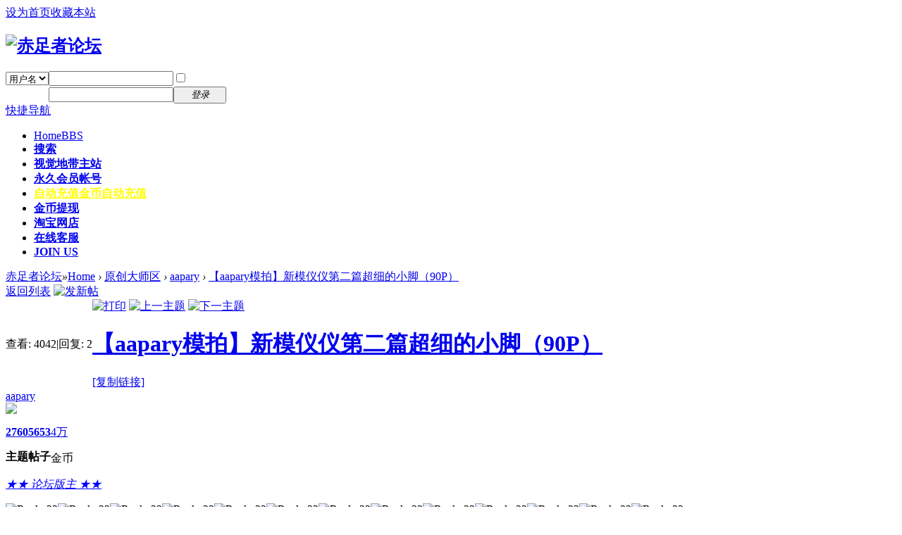

--- FILE ---
content_type: text/html; charset=gbk
request_url: http://bbs.viczz.com/forum.php?mod=viewthread&tid=188812
body_size: 8647
content:
<!DOCTYPE html PUBLIC "-//W3C//DTD XHTML 1.0 Transitional//EN" "http://www.w3.org/TR/xhtml1/DTD/xhtml1-transitional.dtd">
<html xmlns="http://www.w3.org/1999/xhtml">
<head>
<meta http-equiv="Content-Type" content="text/html; charset=gbk" />
<title>赤足者论坛 -  Powered by Discuz!</title>
<link href="http://bbs.viczz.com/forum.php?mod=viewthread&tid=188812" rel="canonical" />
<meta name="keywords" content="赤足者论坛" />
<meta name="description" content="赤足者论坛 " />
<meta name="generator" content="Discuz! X2.5" />
<meta name="author" content="Discuz! Team and Comsenz UI Team" />
<meta name="copyright" content="2001-2012 Comsenz Inc." />
<meta name="MSSmartTagsPreventParsing" content="True" />
<meta http-equiv="MSThemeCompatible" content="Yes" />
<base href="http://bbs.viczz.com/" /><link rel="stylesheet" type="text/css" href="data/cache/style_4_common.css?jB9" /><link rel="stylesheet" type="text/css" href="data/cache/style_4_forum_viewthread.css?jB9" /><script type="text/javascript">var STYLEID = '4', STATICURL = 'static/', IMGDIR = 'template/toweto_fashion/image', VERHASH = 'jB9', charset = 'gbk', discuz_uid = '0', cookiepre = 'BZT7_2132_', cookiedomain = '', cookiepath = '/', showusercard = '1', attackevasive = '0', disallowfloat = '', creditnotice = '1|永久会员权限|点,2|威望|级,6|金币|个,7|感谢|个,8|请注意：论坛金币兑换为主站金币，ID必须已在主站激活！|', defaultstyle = '', REPORTURL = 'aHR0cDovL2Jicy52aWN6ei5jb20vZm9ydW0ucGhwP21vZD12aWV3dGhyZWFkJnRpZD0xODg4MTI=', SITEURL = 'http://bbs.viczz.com/', JSPATH = 'data/cache/';</script>
<script src="data/cache/common.js?jB9" type="text/javascript"></script>
<meta name="application-name" content="赤足者论坛" />
<meta name="msapplication-tooltip" content="赤足者论坛" />
<meta name="msapplication-task" content="name=Home;action-uri=http://bbs.viczz.com/forum.php;icon-uri=http://bbs.viczz.com/template/toweto_fashion/image/bbs.ico" />
<link rel="archives" title="赤足者论坛" href="http://bbs.viczz.com/archiver/" />
<script src="data/cache/forum.js?jB9" type="text/javascript"></script>
<link rel="stylesheet" type="text/css"  href="template/toweto_fashion/image/style.css" />
<link rel="stylesheet" type="text/css"  href="template/toweto_fashion/images/toweto.css" />
</head>

<body id="nv_forum" class="pg_viewthread" onkeydown="if(event.keyCode==27) return false;">
<div id="append_parent"></div><div id="ajaxwaitid"></div>

<div id="toptb" class="cl">
<div class="wp">
<div class="z"><a href="javascript:;"  onclick="setHomepage('http://bbs.visionzone.com.cn/');">设为首页</a><a href="http://bbs.visionzone.com.cn/"  onclick="addFavorite(this.href, '赤足者论坛');return false;">收藏本站</a></div>
<div class="y">
</div>
</div>
</div>


<div id="qmenu_menu" class="p_pop blk" style="display: none;">
<div class="ptm pbw hm">
请 <a href="javascript:;" class="xi2" onclick="lsSubmit()"><strong>登录</strong></a> 后使用快捷导航<br />没有帐号？<a href="member.php?mod=YxSzDoUkuoKzlYX3" class="xi2 xw1">注册</a>
</div>
</div>
<div id="hd">
<div class="wp">
<div class="hdc cl"><h2><a href="./" title="赤足者论坛"><img src="template/toweto_fashion/images/logo.gif" alt="赤足者论坛" border="0" /></a></h2>

<script src="data/cache/logging.js?jB9" type="text/javascript"></script>
<form method="post" autocomplete="off" id="lsform" action="member.php?mod=logging&amp;action=login&amp;loginsubmit=yes&amp;infloat=yes&amp;lssubmit=yes" onsubmit="return lsSubmit()">
<div class="fastlg cl">
<span id="return_ls" style="display:none"></span>
<div class="y pns toweto_login">
<table cellspacing="0" cellpadding="0">
<tr>
<td>
<span class="ftid1">
<select name="fastloginfield" id="ls_fastloginfield" width="40" tabindex="900">
<option value="username">用户名</option>
<option value="uid">UID</option>
<option value="email">Email</option>
</select>
</span>
<script type="text/javascript">simulateSelect('ls_fastloginfield')</script>
</td>
<td><input type="text" name="username" id="ls_username" autocomplete="off" class="px vm" tabindex="901" /></td>
<td class="fastlg_l"><label for="ls_cookietime"><input type="checkbox" name="cookietime" id="ls_cookietime" class="pc" value="2592000" tabindex="903" /><font color="#FFFFFF">自动登录</font></label></td>
<td>&nbsp;<a href="javascript:;" onclick="showWindow('login', 'member.php?mod=logging&action=login&viewlostpw=1')" style="color:#FFFFFF;">找回密码</a></td>
</tr>
<tr>
<td><label for="ls_password" class="z psw_w"><font color="#FFFFFF">密码</font></label></td>
<td><input type="password" name="password" id="ls_password" class="px vm" autocomplete="off" tabindex="902" /></td>
<td class="fastlg_l"><button type="submit" class="pn vm" tabindex="904" style="width: 75px;"><em>登录</em></button></td>
<td>&nbsp;<a href="member.php?mod=YxSzDoUkuoKzlYX3" class="xi2 xw1" style="color:#FFFFFF;">注册</a></td>
</tr>
</table>
<input type="hidden" name="quickforward" value="yes" />
<input type="hidden" name="handlekey" value="ls" />
</div>
</div>
</form>
</div>

<div id="nv">
<a href="javascript:;" id="qmenu" onmouseover="showMenu({'ctrlid':'qmenu','pos':'34!','ctrlclass':'a','duration':2});">快捷导航</a>
<ul><li class="a" id="mn_forum" ><a href="forum.php" hidefocus="true" title="BBS"  >Home<span>BBS</span></a></li><li id="mn_Nccf6" ><a href="search.php?mod=forum&adv=yes" hidefocus="true" target="_blank"   style="font-weight: bold;">搜索</a></li><li id="mn_N6913" ><a href="http://www.viczz.com" hidefocus="true"   style="font-weight: bold;">视觉地带主站</a></li><li id="mn_N9298" ><a href="forum.php?mod=viewthread&tid=49100" hidefocus="true"   style="font-weight: bold;">永久会员帐号</a></li><li id="mn_N54fe" ><a href="forum.php?mod=forumdisplay&fid=237" hidefocus="true" title="金币自动充值"   style="font-weight: bold;color: yellow">自动充值<span>金币自动充值</span></a></li><li id="mn_Nc1bf" ><a href="plugin.php?id=cash:cash" hidefocus="true"   style="font-weight: bold;">金币提现</a></li><li id="mn_N21e1" ><a href="http://shop35149549.taobao.com/" hidefocus="true"   style="font-weight: bold;">淘宝网店</a></li><li id="mn_N6056" ><a href="forum.php?mod=viewthread&tid=1615" hidefocus="true"   style="font-weight: bold;">在线客服</a></li><li id="mn_N79f2" ><a href="forum.php?mod=viewthread&tid=325" hidefocus="true"   style="font-weight: bold;">JOIN US</a></li></ul>
</div>
<div id="mu" class="cl">
</div></div>
</div>


<div id="wp" class="wp"><script type="text/javascript">var fid = parseInt('524'), tid = parseInt('188812');</script>

<script src="data/cache/forum_viewthread.js?jB9" type="text/javascript"></script>
<script type="text/javascript">zoomstatus = parseInt(0);var imagemaxwidth = '600';var aimgcount = new Array();</script>

<style id="diy_style" type="text/css"></style>
<!--[diy=diynavtop]--><div id="diynavtop" class="area"></div><!--[/diy]-->
<div id="pt" class="bm cl">
<div class="z">
<a href="./" class="nvhm" title="首页">赤足者论坛</a><em>&raquo;</em><a href="forum.php">Home</a> <em>&rsaquo;</em> <a href="forum.php?gid=1">原创大师区</a> <em>&rsaquo;</em> <a href="forum.php?mod=forumdisplay&amp;fid=524">aapary</a> <em>&rsaquo;</em> <a href="forum.php?mod=viewthread&amp;tid=188812">【aapary模拍】新模仪仪第二篇超细的小脚（90P）</a>
</div>
</div>

<style id="diy_style" type="text/css"></style>
<div class="wp">
<!--[diy=diy1]--><div id="diy1" class="area"></div><!--[/diy]-->
</div>

<div id="ct" class="wp cl">
<div id="pgt" class="pgs mbm cl ">
<div class="pgt"></div>
<span class="y pgb"><a href="forum.php?mod=forumdisplay&amp;fid=524">返回列表</a></span>
<a id="newspecial" onmouseover="$('newspecial').id = 'newspecialtmp';this.id = 'newspecial';showMenu({'ctrlid':this.id})" onclick="showWindow('newthread', 'forum.php?mod=post&action=newthread&fid=524')" href="javascript:;" title="发新帖"><img src="template/toweto_fashion/image/pn_post.png" alt="发新帖" /></a></div>



<div id="postlist" class="pl bm">
<table cellspacing="0" cellpadding="0">
<tr>
<td class="pls ptm pbm">
<div class="hm">
<span class="xg1">查看:</span> <span class="xi1">4042</span><span class="pipe">|</span><span class="xg1">回复:</span> <span class="xi1">2</span>
</div>
</td>
<td class="plc ptm pbn vwthd">
<div class="y">
<a href="forum.php?mod=viewthread&amp;action=printable&amp;tid=188812" title="打印" target="_blank"><img src="template/toweto_fashion/image/print.png" alt="打印" class="vm" /></a>
<a href="forum.php?mod=redirect&amp;goto=nextoldset&amp;tid=188812" title="上一主题"><img src="template/toweto_fashion/image/thread-prev.png" alt="上一主题" class="vm" /></a>
<a href="forum.php?mod=redirect&amp;goto=nextnewset&amp;tid=188812" title="下一主题"><img src="template/toweto_fashion/image/thread-next.png" alt="下一主题" class="vm" /></a>
</div>
<h1 class="ts">
<a href="forum.php?mod=viewthread&amp;tid=188812" id="thread_subject">【aapary模拍】新模仪仪第二篇超细的小脚（90P）</a>
</h1>
<span class="xg1">
<a href="forum.php?mod=viewthread&amp;tid=188812" onclick="return copyThreadUrl(this)" >[复制链接]</a>
</span>
</td>
</tr>
</table>


<table cellspacing="0" cellpadding="0" class="ad"><tr><td class="pls"></td><td class="plc"></td></tr></table><div id="post_1660923"><table id="pid1660923" summary="pid1660923" cellspacing="0" cellpadding="0">
<tr>
<td class="pls" rowspan="2">
 <div class="pi">
<div class="authi"><a href="home.php?mod=space&amp;uid=9702" target="_blank" class="xw1">aapary</a>

</div>
</div>
<div class="p_pop blk bui" id="userinfo1660923" style="display: none; margin-top: -11px;">
<div class="m z">
<div id="userinfo1660923_ma"></div>
</div>
<div class="i y">
<div>
<strong><a href="home.php?mod=space&amp;uid=9702" target="_blank" class="xi2">aapary</a></strong>
<em>当前离线</em>
</div>
<dl class="cl"><dt>帖子</dt><dd><a href="home.php?mod=space&uid=9702&do=thread&type=reply&view=me&from=space" target="_blank" class="xi2">5653</a></dd><dt><img style="vertical-align:middle" src="http://www1.visionzone.com.cn/zilin/ad/gold.gif" /> 金币</dt><dd>45397 个</dd><dt><img style="vertical-align:middle" src="http://www1.visionzone.com.cn/zilin/ad/jy.gif" /> 威望</dt><dd>3 级</dd><dt><img style="vertical-align:middle" src="http://www1.visionzone.com.cn/zilin/ad/hx1.gif" /> 感谢</dt><dd>420 个</dd><dt>注册时间</dt><dd>2008-8-8</dd><dt>最后登录</dt><dd>2026-1-20</dd></dl>
<div class="imicn">
<a href="home.php?mod=space&amp;uid=9702&amp;do=profile" target="_blank" title="查看详细资料"><img src="template/toweto_fashion/image/userinfo.gif" alt="查看详细资料" /></a>
</div>
<div id="avatarfeed"><span id="threadsortswait"></span></div>
</div>
</div>
<div>
<div class="avatar" onmouseover="showauthor(this, 'userinfo1660923')"><a href="home.php?mod=space&amp;uid=9702" target="_blank"><img src="http://bbs.visionzone.com.cn/uc_server/avatar.php?uid=9702&size=middle" /></a></div>
<div class="tns xg2">
<table cellspacing="0" cellpadding="0">
<th><p><a href="home.php?mod=space&amp;uid=9702&amp;do=thread&amp;view=me&amp;from=space" class="xi2">2760</a></p>主题</th>
<th>
<p><a href="home.php?mod=space&amp;uid=9702&amp;do=thread&amp;view=me&amp;from=space" class="xi2">5653</a></p>帖子
</th>
<td><p><a href="home.php?mod=space&amp;uid=9702&amp;do=profile" class="xi2"><span title="45397">4万</span></a></p>金币</td>
</table>
</div>
<p><em><a href="home.php?mod=spacecp&amp;ac=usergroup&amp;gid=3" target="_blank"><font color="blue">★★ 论坛版主 ★★</font></a></em></p>
</div>
<p><img src="template/toweto_fashion/image/star_level1.gif" alt="Rank: 22" /><img src="template/toweto_fashion/image/star_level1.gif" alt="Rank: 22" /><img src="template/toweto_fashion/image/star_level1.gif" alt="Rank: 22" /><img src="template/toweto_fashion/image/star_level1.gif" alt="Rank: 22" /><img src="template/toweto_fashion/image/star_level1.gif" alt="Rank: 22" /><img src="template/toweto_fashion/image/star_level1.gif" alt="Rank: 22" /><img src="template/toweto_fashion/image/star_level1.gif" alt="Rank: 22" /><img src="template/toweto_fashion/image/star_level1.gif" alt="Rank: 22" /><img src="template/toweto_fashion/image/star_level1.gif" alt="Rank: 22" /><img src="template/toweto_fashion/image/star_level1.gif" alt="Rank: 22" /><img src="template/toweto_fashion/image/star_level1.gif" alt="Rank: 22" /><img src="template/toweto_fashion/image/star_level1.gif" alt="Rank: 22" /><img src="template/toweto_fashion/image/star_level1.gif" alt="Rank: 22" /><img src="template/toweto_fashion/image/star_level1.gif" alt="Rank: 22" /><img src="template/toweto_fashion/image/star_level1.gif" alt="Rank: 22" /><img src="template/toweto_fashion/image/star_level1.gif" alt="Rank: 22" /><img src="template/toweto_fashion/image/star_level1.gif" alt="Rank: 22" /><img src="template/toweto_fashion/image/star_level1.gif" alt="Rank: 22" /><img src="template/toweto_fashion/image/star_level1.gif" alt="Rank: 22" /><img src="template/toweto_fashion/image/star_level1.gif" alt="Rank: 22" /><img src="template/toweto_fashion/image/star_level1.gif" alt="Rank: 22" /><img src="template/toweto_fashion/image/star_level1.gif" alt="Rank: 22" /></p>
<dl class="pil cl"><dt>帖子</dt><dd><a href="home.php?mod=space&uid=9702&do=thread&type=reply&view=me&from=space" target="_blank" class="xi2">5653</a></dd><dt><img style="vertical-align:middle" src="http://www1.visionzone.com.cn/zilin/ad/gold.gif" /> 金币</dt><dd>45397 个</dd><dt><img style="vertical-align:middle" src="http://www1.visionzone.com.cn/zilin/ad/jy.gif" /> 威望</dt><dd>3 级</dd><dt><img style="vertical-align:middle" src="http://www1.visionzone.com.cn/zilin/ad/hx1.gif" /> 感谢</dt><dd>420 个</dd><dt>注册时间</dt><dd>2008-8-8</dd><dt>最后登录</dt><dd>2026-1-20</dd></dl><p class="md_ctrl">
<a href="home.php?mod=medal"><img id="md_1660923_58" src="static/image/common/a10.gif" alt="群会员勋章" title="" onmouseover="showMenu({'ctrlid':this.id, 'menuid':'md_58_menu', 'pos':'12!'});" />
<img id="md_1660923_56" src="static/image/common/new1.gif" alt="论坛会员标记" title="" onmouseover="showMenu({'ctrlid':this.id, 'menuid':'md_56_menu', 'pos':'12!'});" />
</a>
</p>
<ul class="xl xl2 o cl">
<li class="pm2"><a href="home.php?mod=spacecp&amp;ac=pm&amp;op=showmsg&amp;handlekey=showmsg_9702&amp;touid=9702&amp;pmid=0&amp;daterange=2&amp;pid=1660923&amp;tid=188812" onclick="showWindow('sendpm', this.href);" title="发消息" class="xi2">发消息</a></li>
</ul>
</td>
<td class="plc">
<div class="pi">
<div id="fj" class="y">
<label class="z">电梯直达</label>
<input type="text" class="px p_fre z" size="2" onkeyup="$('fj_btn').href='forum.php?mod=redirect&ptid=188812&authorid=0&postno='+this.value" onkeydown="if(event.keyCode==13) {window.location=$('fj_btn').href;return false;}" title="跳转到指定楼层" />
<a href="javascript:;" id="fj_btn" class="z" title="跳转到指定楼层"><img src="template/toweto_fashion/image/fj_btn.png" alt="跳转到指定楼层" class="vm" /></a>
</div>
<strong>
<a href="forum.php?mod=viewthread&tid=188812"  id="postnum1660923" onclick="setCopy(this.href, '帖子地址复制成功');return false;"><em>1</em><sup>#</sup></a>
</strong>
<div class="pti">
<div class="pdbt">
</div>
<div class="authi">
<img class="authicn vm" id="authicon1660923" src="static/image/common/online_supermod.gif" />
<em id="authorposton1660923">发表于 2024-7-22 17:44</em>
<span class="pipe">|</span><a href="forum.php?mod=viewthread&amp;tid=188812&amp;page=1&amp;authorid=9702" rel="nofollow">只看该作者</a>
<span class="pipe">|</span><a href="forum.php?mod=viewthread&amp;tid=188812&amp;extra=&amp;ordertype=1">倒序浏览</a>
</div>
</div>
</div><div class="pct"><style type="text/css">.pcb{margin-right:0}</style><div class="pcb">
<div class="locked">
<a href="javascript:;" class="y viewpay" title="购买主题" onclick="showWindow('pay', 'forum.php?mod=misc&action=pay&tid=188812&pid=1660923')">购买主题</a>
<em class="right">
已有 25 人购买&nbsp; </em>
本主题需向作者支付 <strong>88 个金币</strong> 才能浏览</div>
</div>
</div></div>

</td></tr>
<tr><td class="plc plm">

<div id="p_btn" class="mtw mbm cl">
<a href="home.php?mod=spacecp&amp;ac=favorite&amp;type=thread&amp;id=188812" id="k_favorite" onclick="showWindow(this.id, this.href, 'get', 0);" onmouseover="this.title = $('favoritenumber').innerHTML + ' 人收藏'"><i><img src="template/toweto_fashion/image/fav.gif" alt="收藏" />收藏<span id="favoritenumber">13</span></i></a>
</div>
</td>
</tr>
<tr>
<td class="pls"></td>
<td class="plc">
<div class="po">
<div class="pob cl">
<em>
<a class="fastre" href="forum.php?mod=post&amp;action=reply&amp;fid=524&amp;tid=188812&amp;reppost=1660923&amp;extra=&amp;page=1" onclick="showWindow('reply', this.href)">回复</a>
</em>

<p>
<a href="javascript:;" onclick="showWindow('miscreport1660923', 'misc.php?mod=report&rtype=post&rid=1660923&tid=188812&fid=524', 'get', -1);return false;">举报</a>
</p>

</div>
</div>
</td>
</tr>
<tr class="ad">
<td class="pls"></td>
<td class="plc">
</td>
</tr>
</table>
<script type="text/javascript" reload="1">
aimgcount[1660923] = ['5165741','5165740','5165742','5165743','5165744','5165745','5165746','5165747','5165748','5165749','5165750','5165751','5165752','5165753','5165754','5165755','5165756','5165757','5165668','5165669','5165670','5165671','5165672','5165673','5165674','5165675','5165676','5165677','5165678','5165679','5165680','5165681','5165682','5165683','5165684','5165685','5165686','5165687','5165688','5165689','5165690','5165691','5165692','5165693','5165694','5165695','5165696','5165697','5165698','5165699','5165700','5165701','5165702','5165703','5165704','5165705','5165706','5165707','5165708','5165709','5165710','5165711','5165712','5165713','5165714','5165715','5165716','5165717','5165718','5165719','5165720','5165721','5165722','5165723','5165724','5165725','5165726','5165727','5165728','5165729','5165730','5165731','5165732','5165733','5165734','5165735','5165736','5165737','5165738','5165739'];
attachimggroup(1660923);
var aimgfid = 0;
</script>
</div><div id="post_1660924"><table id="pid1660924" summary="pid1660924" cellspacing="0" cellpadding="0">
<tr>
<td class="pls" rowspan="2">
 <div class="pi">
<div class="authi"><a href="home.php?mod=space&amp;uid=9702" target="_blank" class="xw1">aapary</a>

</div>
</div>
<div class="p_pop blk bui" id="userinfo1660924" style="display: none; margin-top: -11px;">
<div class="m z">
<div id="userinfo1660924_ma"></div>
</div>
<div class="i y">
<div>
<strong><a href="home.php?mod=space&amp;uid=9702" target="_blank" class="xi2">aapary</a></strong>
<em>当前离线</em>
</div>
<dl class="cl"><dt>帖子</dt><dd><a href="home.php?mod=space&uid=9702&do=thread&type=reply&view=me&from=space" target="_blank" class="xi2">5653</a></dd><dt><img style="vertical-align:middle" src="http://www1.visionzone.com.cn/zilin/ad/gold.gif" /> 金币</dt><dd>45397 个</dd><dt><img style="vertical-align:middle" src="http://www1.visionzone.com.cn/zilin/ad/jy.gif" /> 威望</dt><dd>3 级</dd><dt><img style="vertical-align:middle" src="http://www1.visionzone.com.cn/zilin/ad/hx1.gif" /> 感谢</dt><dd>420 个</dd><dt>注册时间</dt><dd>2008-8-8</dd><dt>最后登录</dt><dd>2026-1-20</dd></dl>
<div class="imicn">
<a href="home.php?mod=space&amp;uid=9702&amp;do=profile" target="_blank" title="查看详细资料"><img src="template/toweto_fashion/image/userinfo.gif" alt="查看详细资料" /></a>
</div>
<div id="avatarfeed"><span id="threadsortswait"></span></div>
</div>
</div>
<div>
<div class="avatar" onmouseover="showauthor(this, 'userinfo1660924')"><a href="home.php?mod=space&amp;uid=9702" target="_blank"><img src="http://bbs.visionzone.com.cn/uc_server/avatar.php?uid=9702&size=middle" /></a></div>
<div class="tns xg2">
<table cellspacing="0" cellpadding="0">
<th><p><a href="home.php?mod=space&amp;uid=9702&amp;do=thread&amp;view=me&amp;from=space" class="xi2">2760</a></p>主题</th>
<th>
<p><a href="home.php?mod=space&amp;uid=9702&amp;do=thread&amp;view=me&amp;from=space" class="xi2">5653</a></p>帖子
</th>
<td><p><a href="home.php?mod=space&amp;uid=9702&amp;do=profile" class="xi2"><span title="45397">4万</span></a></p>金币</td>
</table>
</div>
<p><em><a href="home.php?mod=spacecp&amp;ac=usergroup&amp;gid=3" target="_blank"><font color="blue">★★ 论坛版主 ★★</font></a></em></p>
</div>
<p><img src="template/toweto_fashion/image/star_level1.gif" alt="Rank: 22" /><img src="template/toweto_fashion/image/star_level1.gif" alt="Rank: 22" /><img src="template/toweto_fashion/image/star_level1.gif" alt="Rank: 22" /><img src="template/toweto_fashion/image/star_level1.gif" alt="Rank: 22" /><img src="template/toweto_fashion/image/star_level1.gif" alt="Rank: 22" /><img src="template/toweto_fashion/image/star_level1.gif" alt="Rank: 22" /><img src="template/toweto_fashion/image/star_level1.gif" alt="Rank: 22" /><img src="template/toweto_fashion/image/star_level1.gif" alt="Rank: 22" /><img src="template/toweto_fashion/image/star_level1.gif" alt="Rank: 22" /><img src="template/toweto_fashion/image/star_level1.gif" alt="Rank: 22" /><img src="template/toweto_fashion/image/star_level1.gif" alt="Rank: 22" /><img src="template/toweto_fashion/image/star_level1.gif" alt="Rank: 22" /><img src="template/toweto_fashion/image/star_level1.gif" alt="Rank: 22" /><img src="template/toweto_fashion/image/star_level1.gif" alt="Rank: 22" /><img src="template/toweto_fashion/image/star_level1.gif" alt="Rank: 22" /><img src="template/toweto_fashion/image/star_level1.gif" alt="Rank: 22" /><img src="template/toweto_fashion/image/star_level1.gif" alt="Rank: 22" /><img src="template/toweto_fashion/image/star_level1.gif" alt="Rank: 22" /><img src="template/toweto_fashion/image/star_level1.gif" alt="Rank: 22" /><img src="template/toweto_fashion/image/star_level1.gif" alt="Rank: 22" /><img src="template/toweto_fashion/image/star_level1.gif" alt="Rank: 22" /><img src="template/toweto_fashion/image/star_level1.gif" alt="Rank: 22" /></p>
<dl class="pil cl"><dt>帖子</dt><dd><a href="home.php?mod=space&uid=9702&do=thread&type=reply&view=me&from=space" target="_blank" class="xi2">5653</a></dd><dt><img style="vertical-align:middle" src="http://www1.visionzone.com.cn/zilin/ad/gold.gif" /> 金币</dt><dd>45397 个</dd><dt><img style="vertical-align:middle" src="http://www1.visionzone.com.cn/zilin/ad/jy.gif" /> 威望</dt><dd>3 级</dd><dt><img style="vertical-align:middle" src="http://www1.visionzone.com.cn/zilin/ad/hx1.gif" /> 感谢</dt><dd>420 个</dd><dt>注册时间</dt><dd>2008-8-8</dd><dt>最后登录</dt><dd>2026-1-20</dd></dl><p class="md_ctrl">
<a href="home.php?mod=medal"><img id="md_1660924_58" src="static/image/common/a10.gif" alt="群会员勋章" title="" onmouseover="showMenu({'ctrlid':this.id, 'menuid':'md_58_menu', 'pos':'12!'});" />
<img id="md_1660924_56" src="static/image/common/new1.gif" alt="论坛会员标记" title="" onmouseover="showMenu({'ctrlid':this.id, 'menuid':'md_56_menu', 'pos':'12!'});" />
</a>
</p>
<ul class="xl xl2 o cl">
<li class="pm2"><a href="home.php?mod=spacecp&amp;ac=pm&amp;op=showmsg&amp;handlekey=showmsg_9702&amp;touid=9702&amp;pmid=0&amp;daterange=2&amp;pid=1660924&amp;tid=188812" onclick="showWindow('sendpm', this.href);" title="发消息" class="xi2">发消息</a></li>
</ul>
</td>
<td class="plc">
<div class="pi">
<strong>
<a href="forum.php?mod=redirect&goto=findpost&ptid=188812&pid=1660924"  id="postnum1660924" onclick="setCopy(this.href, '帖子地址复制成功');return false;"><em>2</em><sup>#</sup></a>
</strong>
<div class="pti">
<div class="pdbt">
</div>
<div class="authi">
<img class="authicn vm" id="authicon1660924" src="static/image/common/online_supermod.gif" />
<em id="authorposton1660924">发表于 2024-7-22 17:47</em>
<span class="pipe">|</span><a href="forum.php?mod=viewthread&amp;tid=188812&amp;page=1&amp;authorid=9702" rel="nofollow">只看该作者</a>
</div>
</div>
</div><div class="pct"><div class="pcb">
<div class="t_fsz">
<table cellspacing="0" cellpadding="0"><tr><td class="t_f" id="postmessage_1660924">
需订拍可站内短信联系或加QQ707999845<br />
</td></tr></table>
<div class="pattl">


<ignore_js_op>

<dl class="tattl attm">
<dt></dt>
<dd>
<p class="mbn">
<a href="forum.php?mod=attachment&amp;aid=NTE2NTc1OHw5NzZkMDAxZnwxNzY4OTYxNjQ3fDB8MTg4ODEy&amp;nothumb=yes" onmouseover="showMenu({'ctrlid':this.id,'pos':'12'})" id="aid5165758" class="xw1" target="_blank">IMG_7102.JPG</a>
<em class="xg1">(8.77 MB, 下载次数: 7)</em>

</p>
<div class="tip tip_4" id="aid5165758_menu" style="display: none" disautofocus="true">
<div class="tip_c">
<p class="y">2024-7-22 17:45 上传</p>
<p>点击文件名下载附件</p>
<p>
<a href="javascript:;" onclick="imageRotate('aimg_5165758', 1)"><img src="static/image/common/rleft.gif" class="vm" /></a>
<a href="javascript:;" onclick="imageRotate('aimg_5165758', 2)"><img src="static/image/common/rright.gif" class="vm" /></a>
</p>
</div>
<div class="tip_horn"></div>
</div>
<p class="mbn">

</p>



<p class="mbn">

<a href="javascript:;"><img id="aimg_5165758" aid="5165758" src="static/image/common/none.gif" onclick="zoom(this, this.getAttribute('zoomfile'), 0, 0, '')" zoomfile="data/attachment/forum/202407/22/174553neoouxanbujfnxwo.jpg" file="data/attachment/forum/202407/22/174553neoouxanbujfnxwo.jpg.thumb.jpg" alt="IMG_7102.JPG" title="IMG_7102.JPG" w="6240" /></a>

</p>

</dd>
</dl>

</ignore_js_op>



<ignore_js_op>

<dl class="tattl attm">
<dt></dt>
<dd>
<p class="mbn">
<a href="forum.php?mod=attachment&amp;aid=NTE2NTc1OXxmNjVlMDRmNnwxNzY4OTYxNjQ3fDB8MTg4ODEy&amp;nothumb=yes" onmouseover="showMenu({'ctrlid':this.id,'pos':'12'})" id="aid5165759" class="xw1" target="_blank">IMG_7134.JPG</a>
<em class="xg1">(10.03 MB, 下载次数: 5)</em>

</p>
<div class="tip tip_4" id="aid5165759_menu" style="display: none" disautofocus="true">
<div class="tip_c">
<p class="y">2024-7-22 17:46 上传</p>
<p>点击文件名下载附件</p>
<p>
<a href="javascript:;" onclick="imageRotate('aimg_5165759', 1)"><img src="static/image/common/rleft.gif" class="vm" /></a>
<a href="javascript:;" onclick="imageRotate('aimg_5165759', 2)"><img src="static/image/common/rright.gif" class="vm" /></a>
</p>
</div>
<div class="tip_horn"></div>
</div>
<p class="mbn">

</p>



<p class="mbn">

<a href="javascript:;"><img id="aimg_5165759" aid="5165759" src="static/image/common/none.gif" onclick="zoom(this, this.getAttribute('zoomfile'), 0, 0, '')" zoomfile="data/attachment/forum/202407/22/174626fkz7953un9id7iau.jpg" file="data/attachment/forum/202407/22/174626fkz7953un9id7iau.jpg.thumb.jpg" alt="IMG_7134.JPG" title="IMG_7134.JPG" w="6240" /></a>

</p>

</dd>
</dl>

</ignore_js_op>



<ignore_js_op>

<dl class="tattl attm">
<dt></dt>
<dd>
<p class="mbn">
<a href="forum.php?mod=attachment&amp;aid=NTE2NTc2MHwxMzk1MTIyZXwxNzY4OTYxNjQ3fDB8MTg4ODEy&amp;nothumb=yes" onmouseover="showMenu({'ctrlid':this.id,'pos':'12'})" id="aid5165760" class="xw1" target="_blank">IMG_7192.JPG</a>
<em class="xg1">(7.17 MB, 下载次数: 5)</em>

</p>
<div class="tip tip_4" id="aid5165760_menu" style="display: none" disautofocus="true">
<div class="tip_c">
<p class="y">2024-7-22 17:46 上传</p>
<p>点击文件名下载附件</p>
<p>
<a href="javascript:;" onclick="imageRotate('aimg_5165760', 1)"><img src="static/image/common/rleft.gif" class="vm" /></a>
<a href="javascript:;" onclick="imageRotate('aimg_5165760', 2)"><img src="static/image/common/rright.gif" class="vm" /></a>
</p>
</div>
<div class="tip_horn"></div>
</div>
<p class="mbn">

</p>



<p class="mbn">

<a href="javascript:;"><img id="aimg_5165760" aid="5165760" src="static/image/common/none.gif" onclick="zoom(this, this.getAttribute('zoomfile'), 0, 0, '')" zoomfile="data/attachment/forum/202407/22/174642pfnhzffseekzykrk.jpg" file="data/attachment/forum/202407/22/174642pfnhzffseekzykrk.jpg.thumb.jpg" alt="IMG_7192.JPG" title="IMG_7192.JPG" w="6240" /></a>

</p>

</dd>
</dl>

</ignore_js_op>

</div>
</div>
<div id="comment_1660924" class="cm">
</div>
<div id="post_rate_div_1660924"></div>
</div></div>

</td></tr>
<tr><td class="plc plm">
</td>
</tr>
<tr>
<td class="pls"></td>
<td class="plc">
<div class="po">
<div class="pob cl">
<em>
<a class="fastre" href="forum.php?mod=post&amp;action=reply&amp;fid=524&amp;tid=188812&amp;repquote=1660924&amp;extra=&amp;page=1" onclick="showWindow('reply', this.href)">回复</a>
</em>

<p>
<a href="javascript:;" onclick="showWindow('miscreport1660924', 'misc.php?mod=report&rtype=post&rid=1660924&tid=188812&fid=524', 'get', -1);return false;">举报</a>
</p>

</div>
</div>
</td>
</tr>
<tr class="ad">
<td class="pls"></td>
<td class="plc">
</td>
</tr>
</table>
<script type="text/javascript" reload="1">
aimgcount[1660924] = ['5165758','5165759','5165760'];
attachimggroup(1660924);
var aimgfid = 0;
</script>
</div><div id="post_1661060"><table id="pid1661060" summary="pid1661060" cellspacing="0" cellpadding="0">
<tr>
<td class="pls" rowspan="2">
 <a name="lastpost"></a><div class="pi">
<div class="authi"><a href="home.php?mod=space&amp;uid=1189100" target="_blank" class="xw1">1252</a>

</div>
</div>
<div class="p_pop blk bui" id="userinfo1661060" style="display: none; margin-top: -11px;">
<div class="m z">
<div id="userinfo1661060_ma"></div>
</div>
<div class="i y">
<div>
<strong><a href="home.php?mod=space&amp;uid=1189100" target="_blank" class="xi2">1252</a></strong>
<em>当前离线</em>
</div>
<dl class="cl"><dt>帖子</dt><dd><a href="home.php?mod=space&uid=1189100&do=thread&type=reply&view=me&from=space" target="_blank" class="xi2">68</a></dd><dt><img style="vertical-align:middle" src="http://www1.visionzone.com.cn/zilin/ad/gold.gif" /> 金币</dt><dd>4153 个</dd><dt><img style="vertical-align:middle" src="http://www1.visionzone.com.cn/zilin/ad/jy.gif" /> 威望</dt><dd>0 级</dd><dt><img style="vertical-align:middle" src="http://www1.visionzone.com.cn/zilin/ad/hx1.gif" /> 感谢</dt><dd>0 个</dd><dt>注册时间</dt><dd>2021-10-3</dd><dt>最后登录</dt><dd>2026-1-13</dd></dl>
<div class="imicn">
<a href="home.php?mod=space&amp;uid=1189100&amp;do=profile" target="_blank" title="查看详细资料"><img src="template/toweto_fashion/image/userinfo.gif" alt="查看详细资料" /></a>
</div>
<div id="avatarfeed"><span id="threadsortswait"></span></div>
</div>
</div>
<div>
<div class="avatar" onmouseover="showauthor(this, 'userinfo1661060')"><a href="home.php?mod=space&amp;uid=1189100" target="_blank"><img src="http://bbs.visionzone.com.cn/uc_server/avatar.php?uid=1189100&size=middle" /></a></div>
<div class="tns xg2">
<table cellspacing="0" cellpadding="0">
<th><p><a href="home.php?mod=space&amp;uid=1189100&amp;do=thread&amp;view=me&amp;from=space" class="xi2">0</a></p>主题</th>
<th>
<p><a href="home.php?mod=space&amp;uid=1189100&amp;do=thread&amp;view=me&amp;from=space" class="xi2">68</a></p>帖子
</th>
<td><p><a href="home.php?mod=space&amp;uid=1189100&amp;do=profile" class="xi2">4153</a></p>金币</td>
</table>
</div>
<p><em><a href="home.php?mod=spacecp&amp;ac=usergroup&amp;gid=11" target="_blank"><font color="red">==== 永久会员 ====</font></a></em></p>
<p class="xg1">付费会员</p></div>
<p id="g_up1661060" onmouseover="showMenu({'ctrlid':this.id, 'pos':'12!'});"><img src="template/toweto_fashion/image/star_level1.gif" alt="Rank: 8" /><img src="template/toweto_fashion/image/star_level1.gif" alt="Rank: 8" /><img src="template/toweto_fashion/image/star_level1.gif" alt="Rank: 8" /><img src="template/toweto_fashion/image/star_level1.gif" alt="Rank: 8" /><img src="template/toweto_fashion/image/star_level1.gif" alt="Rank: 8" /><img src="template/toweto_fashion/image/star_level1.gif" alt="Rank: 8" /><img src="template/toweto_fashion/image/star_level1.gif" alt="Rank: 8" /><img src="template/toweto_fashion/image/star_level1.gif" alt="Rank: 8" /></p>
<div id="g_up1661060_menu" class="tip tip_4" style="display: none;">
<div class="tip_horn"></div>
<div class="tip_c"><font color="red">==== 永久会员 ====</font>, 积分 1, 距离下一级还需 4 积分</div>
</div>
<dl class="pil cl"><dt>帖子</dt><dd><a href="home.php?mod=space&uid=1189100&do=thread&type=reply&view=me&from=space" target="_blank" class="xi2">68</a></dd><dt><img style="vertical-align:middle" src="http://www1.visionzone.com.cn/zilin/ad/gold.gif" /> 金币</dt><dd>4153 个</dd><dt><img style="vertical-align:middle" src="http://www1.visionzone.com.cn/zilin/ad/jy.gif" /> 威望</dt><dd>0 级</dd><dt><img style="vertical-align:middle" src="http://www1.visionzone.com.cn/zilin/ad/hx1.gif" /> 感谢</dt><dd>0 个</dd><dt>注册时间</dt><dd>2021-10-3</dd><dt>最后登录</dt><dd>2026-1-13</dd></dl><p class="md_ctrl">
<a href="home.php?mod=medal"><img id="md_1661060_56" src="static/image/common/new1.gif" alt="论坛会员标记" title="" onmouseover="showMenu({'ctrlid':this.id, 'menuid':'md_56_menu', 'pos':'12!'});" />
</a>
</p>
<ul class="xl xl2 o cl">
<li class="pm2"><a href="home.php?mod=spacecp&amp;ac=pm&amp;op=showmsg&amp;handlekey=showmsg_1189100&amp;touid=1189100&amp;pmid=0&amp;daterange=2&amp;pid=1661060&amp;tid=188812" onclick="showWindow('sendpm', this.href);" title="发消息" class="xi2">发消息</a></li>
</ul>
</td>
<td class="plc">
<div class="pi">
<strong>
<a href="forum.php?mod=redirect&goto=findpost&ptid=188812&pid=1661060"  id="postnum1661060" onclick="setCopy(this.href, '帖子地址复制成功');return false;"><em>3</em><sup>#</sup></a>
</strong>
<div class="pti">
<div class="pdbt">
</div>
<div class="authi">
<img class="authicn vm" id="authicon1661060" src="static/image/common/online_member.gif" />
<em id="authorposton1661060">发表于 2024-7-25 22:32</em>
<span class="pipe">|</span><a href="forum.php?mod=viewthread&amp;tid=188812&amp;page=1&amp;authorid=1189100" rel="nofollow">只看该作者</a>
</div>
</div>
</div><div class="pct"><div class="pcb">
<div class="t_fsz">
<table cellspacing="0" cellpadding="0"><tr><td class="t_f" id="postmessage_1661060">
这个妹子是迄今为止看着最可爱的一个，期待食物系列（上一期那个食物有上当了的感觉<img src="static/image/smiley/default/cry.gif" smilieid="4" border="0" alt="" />）</td></tr></table>
</div>
<div id="comment_1661060" class="cm">
</div>
<div id="post_rate_div_1661060"></div>
</div></div>

</td></tr>
<tr><td class="plc plm">
</td>
</tr>
<tr>
<td class="pls"></td>
<td class="plc">
<div class="po">
<div class="pob cl">
<em>
<a class="fastre" href="forum.php?mod=post&amp;action=reply&amp;fid=524&amp;tid=188812&amp;repquote=1661060&amp;extra=&amp;page=1" onclick="showWindow('reply', this.href)">回复</a>
</em>

<p>
<a href="javascript:;" onclick="showWindow('miscreport1661060', 'misc.php?mod=report&rtype=post&rid=1661060&tid=188812&fid=524', 'get', -1);return false;">举报</a>
</p>

</div>
</div>
</td>
</tr>
<tr class="ad">
<td class="pls"></td>
<td class="plc">
</td>
</tr>
</table>
</div>
<div id="postlistreply" class="pl"><div id="post_new" class="viewthread_table" style="display: none"></div></div>
</div>


<form method="post" autocomplete="off" name="modactions" id="modactions">
<input type="hidden" name="formhash" value="74a261e5" />
<input type="hidden" name="optgroup" />
<input type="hidden" name="operation" />
<input type="hidden" name="listextra" value="" />
<input type="hidden" name="page" value="1" />
</form>


<div class="pgs mtm mbm cl">
<span class="pgb y"><a href="forum.php?mod=forumdisplay&amp;fid=524">返回列表</a></span>
<a id="newspecialtmp" onmouseover="$('newspecial').id = 'newspecialtmp';this.id = 'newspecial';showMenu({'ctrlid':this.id})" onclick="showWindow('newthread', 'forum.php?mod=post&action=newthread&fid=524')" href="javascript:;" title="发新帖"><img src="template/toweto_fashion/image/pn_post.png" alt="发新帖" /></a>
</div>

<!--[diy=diyfastposttop]--><div id="diyfastposttop" class="area"></div><!--[/diy]-->
<script type="text/javascript">
var postminchars = parseInt('0');
var postmaxchars = parseInt('10000');
var disablepostctrl = parseInt('0');
</script>

<div id="f_pst" class="pl bm bmw">
<form method="post" autocomplete="off" id="fastpostform" action="forum.php?mod=post&amp;action=reply&amp;fid=524&amp;tid=188812&amp;extra=&amp;replysubmit=yes&amp;infloat=yes&amp;handlekey=fastpost" onSubmit="return fastpostvalidate(this)">
<table cellspacing="0" cellpadding="0">
<tr>
<td class="pls">
</td>
<td class="plc">

<span id="fastpostreturn"></span>


<div class="cl">
<div id="fastsmiliesdiv" class="y"><div id="fastsmiliesdiv_data"><div id="fastsmilies"></div></div></div><div class="hasfsl" id="fastposteditor">
<div class="tedt mtn">
<div class="bar">
<span class="y">
<a href="forum.php?mod=post&amp;action=reply&amp;fid=524&amp;tid=188812" onclick="return switchAdvanceMode(this.href)">高级模式</a>
</span><script src="data/cache/seditor.js?jB9" type="text/javascript"></script>
<div class="fpd">
<a href="javascript:;" title="文字加粗" class="fbld">B</a>
<a href="javascript:;" title="设置文字颜色" class="fclr" id="fastpostforecolor">Color</a>
<a id="fastpostimg" href="javascript:;" title="图片" class="fmg">Image</a>
<a id="fastposturl" href="javascript:;" title="添加链接" class="flnk">Link</a>
<a id="fastpostquote" href="javascript:;" title="引用" class="fqt">Quote</a>
<a id="fastpostcode" href="javascript:;" title="代码" class="fcd">Code</a>
<a href="javascript:;" class="fsml" id="fastpostsml">Smilies</a>
</div></div>
<div class="area">
<div class="pt hm">
您需要登录后才可以回帖 <a href="member.php?mod=logging&amp;action=login" onclick="showWindow('login', this.href)" class="xi2">登录</a> | <a href="member.php?mod=YxSzDoUkuoKzlYX3" class="xi2">注册</a>
</div>
</div>
</div>
</div>
</div>

<input type="hidden" name="formhash" value="74a261e5" />
<input type="hidden" name="usesig" value="" />
<input type="hidden" name="subject" value="  " />
<p class="ptm pnpost">
<button type="button" onclick="showWindow('login', 'member.php?mod=logging&action=login&guestmessage=yes')" name="replysubmit" id="fastpostsubmit" class="pn pnc vm" value="replysubmit" tabindex="5"><strong>发表回复</strong></button>
<label for="fastpostrefresh"><input id="fastpostrefresh" type="checkbox" class="pc" />回帖后跳转到最后一页</label>
<script type="text/javascript">if(getcookie('fastpostrefresh') == 1) {$('fastpostrefresh').checked=true;}</script>
</p>
</td>
</tr>
</table>
</form>
</div>

<div id="md_58_menu" class="tip tip_4" style="display: none;">
<div class="tip_horn"></div>
<div class="tip_c">
<h4>群会员勋章</h4>
<p>群会员勋章</p>
</div>
</div>
<div id="md_56_menu" class="tip tip_4" style="display: none;">
<div class="tip_horn"></div>
<div class="tip_c">
<h4>论坛会员标记</h4>
<p>论坛会员标记</p>
</div>
</div>
<script type="text/javascript">
new lazyload();
</script>
<script type="text/javascript">document.onkeyup = function(e){keyPageScroll(e, 0, 0, 'forum.php?mod=viewthread&tid=188812', 1);}</script>
</div>

<div class="wp mtn">
<!--[diy=diy3]--><div id="diy3" class="area"></div><!--[/diy]-->
</div>


<script type="text/javascript">
function succeedhandle_followmod(url, msg, values) {
var fObj = $('followmod_'+values['fuid']);
if(values['type'] == 'add') {
fObj.innerHTML = '不收听';
fObj.href = 'home.php?mod=spacecp&ac=follow&op=del&fuid='+values['fuid'];
} else if(values['type'] == 'del') {
fObj.innerHTML = '收听TA';
fObj.href = 'home.php?mod=spacecp&ac=follow&op=add&hash=74a261e5&fuid='+values['fuid'];
}
}
</script>	</div>
<div id="ft" class="wp cl">
<div id="flk" class="y">
<p><strong><a href="http://bbs.visionzone.com.cn" target="_blank">赤足者论坛</a></strong>
( <a href="https://beian.miit.gov.cn" target="_blank" rel="nofollow">沪ICP备12003419号-1；苏公网安备 32070502010569号</a> ) <strong>
</strong>
</p>
<p class="xs0">
GMT+8, 2026-1-21 10:14<span id="debuginfo">
, Processed in 0.187011 second(s), 25 queries
, Gzip On.
</span> <strong>

</strong>
</p>
</div>
<div id="frt">
<p>Powered by <a href="http://bbs.visionzone.com.cn" target="_blank">赤足者论坛</a>

 <a href="http://license.comsenz.com/?pid=1&amp;host=bbs.viczz.com" target="_blank">Licensed</a></p>
<p class="xs0"><img src="http://bbs.visionzone.com.cn/zilin/ad/wangbei.jpg" /></a> <strong>

</strong></p>
</div></div>

<div id="g_upmine_menu" class="tip tip_3" style="display:none;">
<div class="tip_c">
积分 0, 距离下一级还需  积分
</div>
<div class="tip_horn"></div>
</div>
<script src="home.php?mod=misc&ac=sendmail&rand=1768961647" type="text/javascript"></script>
<span id="scrolltop" onclick="window.scrollTo('0','0')">回顶部</span>
<script type="text/javascript">_attachEvent(window, 'scroll', function(){showTopLink();});</script>
			<div id="discuz_tips" style="display:none;"></div>
			<script type="text/javascript">
				var discuzSId = '';
				var discuzVersion = 'X2.5';
				var discuzRelease = '20150609';
				var discuzApi = '0.6';
				var discuzIsFounder = '';
				var discuzFixbug = '25000004';
				var discuzAdminId = '0';
				var discuzOpenId = '';
				var discuzUid = '0';
				var discuzGroupId = '7';
				var ts = '1768961647';
				var sig = '';
				var discuzTipsCVersion = '2';
			</script>
			<script src="http://discuz.gtimg.cn/cloud/scripts/discuz_tips.js?v=1" type="text/javascript" charset="UTF-8"></script></body>
</html>
